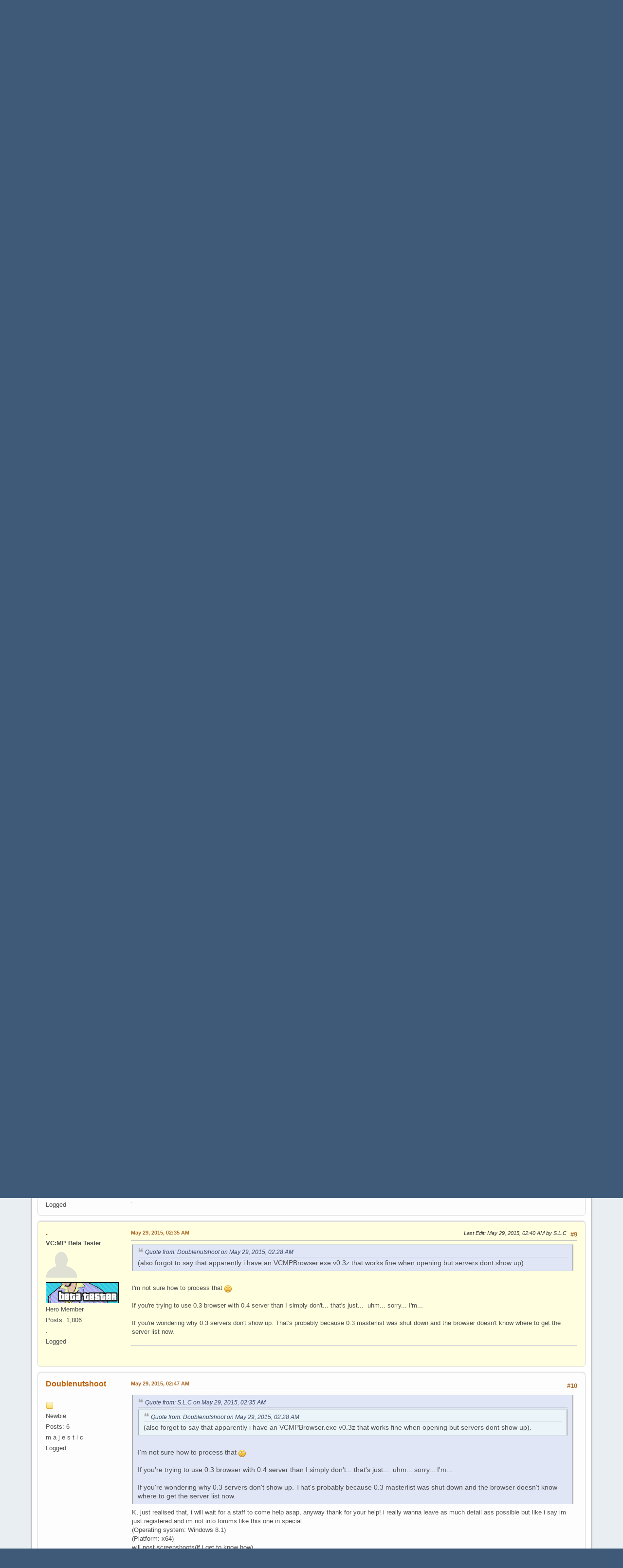

--- FILE ---
content_type: text/html; charset=UTF-8
request_url: https://forum.vc-mp.org/index.php?PHPSESSID=um8c4894svvcokf3n7fqou1p71;topic=756.msg4819
body_size: 7491
content:
<!DOCTYPE html>
<html lang="en-US">
<head>
	<meta charset="UTF-8">
	<link rel="stylesheet" href="https://forum.vc-mp.org/Themes/default/css/minified_b2ef4eee73d9a6d64038782ff10a0c75.css?smf213_1678331739">
	<style>.main_icons.sfs::before { background: url(https://forum.vc-mp.org/Themes/default/images/admin/sfs.webp) no-repeat; background-size: contain;}
	
	img.avatar { max-width: 65px !important; max-height: 65px !important; }
	
	</style>
	<script type="76449bb67affca9a0dddd7f1-text/javascript">
		var smf_theme_url = "https://forum.vc-mp.org/Themes/default";
		var smf_default_theme_url = "https://forum.vc-mp.org/Themes/default";
		var smf_images_url = "https://forum.vc-mp.org/Themes/default/images";
		var smf_smileys_url = "https://forum.vc-mp.org/Smileys";
		var smf_smiley_sets = "fugue,alienine";
		var smf_smiley_sets_default = "fugue";
		var smf_avatars_url = "https://forum.vc-mp.org/avatars";
		var smf_scripturl = "https://forum.vc-mp.org/index.php?PHPSESSID=um8c4894svvcokf3n7fqou1p71&amp;";
		var smf_iso_case_folding = false;
		var smf_charset = "UTF-8";
		var smf_session_id = "cc03daf34f7658245a2583d03c59e4a7";
		var smf_session_var = "a535673e0d";
		var smf_member_id = 0;
		var ajax_notification_text = 'Loading...';
		var help_popup_heading_text = 'A little lost? Let me explain:';
		var banned_text = 'Sorry Guest, you are banned from using this forum!';
		var smf_txt_expand = 'Expand';
		var smf_txt_shrink = 'Shrink';
		var smf_quote_expand = false;
		var allow_xhjr_credentials = false;
	</script>
	<script src="https://ajax.googleapis.com/ajax/libs/jquery/3.6.0/jquery.min.js" type="76449bb67affca9a0dddd7f1-text/javascript"></script>
	<script src="https://forum.vc-mp.org/Themes/default/scripts/jquery.sceditor.bbcode.min.js?smf213_1678331739" type="76449bb67affca9a0dddd7f1-text/javascript"></script>
	<script src="https://forum.vc-mp.org/Themes/default/scripts/minified_d4c19059a0fdc7265ed18e0d485b3083.js?smf213_1678331739" type="76449bb67affca9a0dddd7f1-text/javascript"></script>
	<script src="https://forum.vc-mp.org/Themes/default/scripts/minified_09ed04c6c3cacdf6370b085d7be2cc45.js?smf213_1678331739" defer type="76449bb67affca9a0dddd7f1-text/javascript"></script>
	<script type="76449bb67affca9a0dddd7f1-text/javascript">
		var smf_smileys_url = 'https://forum.vc-mp.org/Smileys/fugue';
		var bbc_quote_from = 'Quote from';
		var bbc_quote = 'Quote';
		var bbc_search_on = 'on';
	var smf_you_sure ='Are you sure you want to do this?';
	</script>
	<title>¡Help! Installation gives errors!</title>
	<meta name="viewport" content="width=device-width, initial-scale=1">
	<meta property="og:site_name" content="Vice City: Multiplayer">
	<meta property="og:title" content="¡Help! Installation gives errors!">
	<meta property="og:url" content="https://forum.vc-mp.org/index.php?PHPSESSID=um8c4894svvcokf3n7fqou1p71&amp;topic=756.0">
	<meta property="og:description" content="¡Help! Installation gives errors!">
	<meta name="description" content="¡Help! Installation gives errors!">
	<meta name="theme-color" content="#557EA0">
	<meta name="robots" content="noindex">
	<link rel="canonical" href="https://forum.vc-mp.org/index.php?topic=756.0">
	<link rel="help" href="https://forum.vc-mp.org/index.php?PHPSESSID=um8c4894svvcokf3n7fqou1p71&amp;action=help">
	<link rel="contents" href="https://forum.vc-mp.org/index.php?PHPSESSID=um8c4894svvcokf3n7fqou1p71&amp;">
	<link rel="search" href="https://forum.vc-mp.org/index.php?PHPSESSID=um8c4894svvcokf3n7fqou1p71&amp;action=search">
	<link rel="index" href="https://forum.vc-mp.org/index.php?PHPSESSID=um8c4894svvcokf3n7fqou1p71&amp;board=22.0">
</head>
<body id="chrome" class="action_messageindex board_22">
<div id="footerfix">
	<div id="top_section">
		<div class="inner_wrap">
			<ul class="floatleft" id="top_info">
				<li class="welcome">
					Welcome to <strong>Vice City: Multiplayer</strong>.
				</li>
				<li class="button_login">
					<a href="https://forum.vc-mp.org/index.php?PHPSESSID=um8c4894svvcokf3n7fqou1p71&amp;action=login" class="open" onclick="if (!window.__cfRLUnblockHandlers) return false; return reqOverlayDiv(this.href, 'Log in', 'login');" data-cf-modified-76449bb67affca9a0dddd7f1-="">
						<span class="main_icons login"></span>
						<span class="textmenu">Log in</span>
					</a>
				</li>
				<li class="button_signup">
					<a href="https://forum.vc-mp.org/index.php?PHPSESSID=um8c4894svvcokf3n7fqou1p71&amp;action=signup" class="open">
						<span class="main_icons regcenter"></span>
						<span class="textmenu">Sign up</span>
					</a>
				</li>
			</ul>
			<form id="search_form" class="floatright" action="https://forum.vc-mp.org/index.php?PHPSESSID=um8c4894svvcokf3n7fqou1p71&amp;action=search2" method="post" accept-charset="UTF-8">
				<input type="search" name="search" value="">&nbsp;
				<select name="search_selection">
					<option value="all">Entire forum </option>
					<option value="topic" selected>This topic</option>
					<option value="board">This board</option>
				</select>
				<input type="hidden" name="sd_topic" value="756">
				<input type="submit" name="search2" value="Search" class="button">
				<input type="hidden" name="advanced" value="0">
			</form>
		</div><!-- .inner_wrap -->
	</div><!-- #top_section -->
	<div id="header">
		<h1 class="forumtitle">
			<a id="top" href="https://forum.vc-mp.org/index.php?PHPSESSID=um8c4894svvcokf3n7fqou1p71&amp;"><img src="//static.vc-mp.org/forum/vcmp_forum_logo.png" alt="Vice City: Multiplayer"></a>
		</h1>
		<img id="smflogo" src="https://forum.vc-mp.org/Themes/default/images/smflogo.svg" alt="Simple Machines Forum" title="Simple Machines Forum">
	</div>
	<div id="wrapper">
		<div id="upper_section">
			<div id="inner_section">
				<div id="inner_wrap" class="hide_720">
					<div class="user">
						<time datetime="2026-01-17T18:59:55Z">Jan 17, 2026, 06:59 PM</time>
					</div>
				</div>
				<a class="mobile_user_menu">
					<span class="menu_icon"></span>
					<span class="text_menu">Main Menu</span>
				</a>
				<div id="main_menu">
					<div id="mobile_user_menu" class="popup_container">
						<div class="popup_window description">
							<div class="popup_heading">Main Menu
								<a href="javascript:void(0);" class="main_icons hide_popup"></a>
							</div>
							
					<ul class="dropmenu menu_nav">
						<li class="button_home">
							<a class="active" href="https://forum.vc-mp.org/index.php?PHPSESSID=um8c4894svvcokf3n7fqou1p71&amp;">
								<span class="main_icons home"></span><span class="textmenu">Home</span>
							</a>
						</li>
						<li class="button_search">
							<a href="https://forum.vc-mp.org/index.php?PHPSESSID=um8c4894svvcokf3n7fqou1p71&amp;action=search">
								<span class="main_icons search"></span><span class="textmenu">Search</span>
							</a>
						</li>
					</ul><!-- .menu_nav -->
						</div>
					</div>
				</div>
				<div class="navigate_section">
					<ul>
						<li>
							<a href="https://forum.vc-mp.org/index.php?PHPSESSID=um8c4894svvcokf3n7fqou1p71&amp;"><span>Vice City: Multiplayer</span></a>
						</li>
						<li>
							<span class="dividers"> &#9658; </span>
							<a href="https://forum.vc-mp.org/index.php?PHPSESSID=um8c4894svvcokf3n7fqou1p71&amp;#c3"><span>VC:MP Discussion</span></a>
						</li>
						<li>
							<span class="dividers"> &#9658; </span>
							<a href="https://forum.vc-mp.org/index.php?PHPSESSID=um8c4894svvcokf3n7fqou1p71&amp;board=6.0"><span>Support</span></a>
						</li>
						<li>
							<span class="dividers"> &#9658; </span>
							<a href="https://forum.vc-mp.org/index.php?PHPSESSID=um8c4894svvcokf3n7fqou1p71&amp;board=20.0"><span>Bugs and Crashes</span></a>
						</li>
						<li>
							<span class="dividers"> &#9658; </span>
							<a href="https://forum.vc-mp.org/index.php?PHPSESSID=um8c4894svvcokf3n7fqou1p71&amp;board=22.0"><span>Acknowledged Bug Reports</span></a>
						</li>
						<li class="last">
							<span class="dividers"> &#9658; </span>
							<a href="https://forum.vc-mp.org/index.php?PHPSESSID=um8c4894svvcokf3n7fqou1p71&amp;topic=756.0"><span>¡Help! Installation gives errors!</span></a>
						</li>
					</ul>
				</div><!-- .navigate_section -->
			</div><!-- #inner_section -->
		</div><!-- #upper_section -->
		<div id="content_section">
			<div id="main_content_section">
		<div id="display_head" class="information">
			<h2 class="display_title">
				<span id="top_subject">¡Help! Installation gives errors!</span>
			</h2>
			<p>Started by Doublenutshoot, May 29, 2015, 02:00 AM</p>
			<span class="nextlinks floatright"><a href="https://forum.vc-mp.org/index.php?PHPSESSID=um8c4894svvcokf3n7fqou1p71&amp;topic=756.0;prev_next=prev#new">Previous topic</a> - <a href="https://forum.vc-mp.org/index.php?PHPSESSID=um8c4894svvcokf3n7fqou1p71&amp;topic=756.0;prev_next=next#new">Next topic</a></span>
		</div><!-- #display_head -->
		
		<div class="pagesection top">
			
		<div class="buttonlist floatright">
			
				<a class="button button_strip_print" href="https://forum.vc-mp.org/index.php?PHPSESSID=um8c4894svvcokf3n7fqou1p71&amp;action=printpage;topic=756.0"  rel="nofollow">Print</a>
		</div>
			 
			<div class="pagelinks floatleft">
				<a href="#bot" class="button">Go Down</a>
				<span class="pages">Pages</span><span class="current_page">1</span> 
			</div>
		<div class="mobile_buttons floatright">
			<a class="button mobile_act">User actions</a>
			
		</div>
		</div>
		<div id="forumposts">
			<form action="https://forum.vc-mp.org/index.php?PHPSESSID=um8c4894svvcokf3n7fqou1p71&amp;action=quickmod2;topic=756.0" method="post" accept-charset="UTF-8" name="quickModForm" id="quickModForm" onsubmit="if (!window.__cfRLUnblockHandlers) return false; return oQuickModify.bInEditMode ? oQuickModify.modifySave('cc03daf34f7658245a2583d03c59e4a7', 'a535673e0d') : false" data-cf-modified-76449bb67affca9a0dddd7f1-="">
				<div class="windowbg" id="msg4810">
					
					<div class="post_wrapper">
						<div class="poster">
							<h4>
								<a href="https://forum.vc-mp.org/index.php?PHPSESSID=um8c4894svvcokf3n7fqou1p71&amp;action=profile;u=326" title="View the profile of Doublenutshoot">Doublenutshoot</a>
							</h4>
							<ul class="user_info">
								<li class="avatar">
									<a href="https://forum.vc-mp.org/index.php?PHPSESSID=um8c4894svvcokf3n7fqou1p71&amp;action=profile;u=326"><img class="avatar" src="https://forum.vc-mp.org/avatars/xkcd/basilisk.jpg" alt=""></a>
								</li>
								<li class="icons"><img src="https://forum.vc-mp.org/Themes/default/images/membericons/icon.png" alt="*"></li>
								<li class="postgroup">Newbie</li>
								<li class="postcount">Posts: 6</li>
								<li class="blurb">m a j e s t i c</li>
								<li class="profile">
									<ol class="profile_icons">
									</ol>
								</li><!-- .profile -->
								<li class="poster_ip">Logged</li>
							</ul>
						</div><!-- .poster -->
						<div class="postarea">
							<div class="keyinfo">
								<div id="subject_4810" class="subject_title subject_hidden">
									<a href="https://forum.vc-mp.org/index.php?PHPSESSID=um8c4894svvcokf3n7fqou1p71&amp;msg=4810" rel="nofollow">¡Help! Installation gives errors!</a>
								</div>
								
								<div class="postinfo">
									<span class="messageicon"  style="position: absolute; z-index: -1;">
										<img src="https://forum.vc-mp.org/Themes/default/images/post/xx.png" alt="">
									</span>
									<a href="https://forum.vc-mp.org/index.php?PHPSESSID=um8c4894svvcokf3n7fqou1p71&amp;msg=4810" rel="nofollow" title="¡Help! Installation gives errors!" class="smalltext">May 29, 2015, 02:00 AM</a>
									<span class="spacer"></span>
									<span class="smalltext modified floatright mvisible" id="modified_4810"><span class="lastedit">Last Edit</span>: May 29, 2015, 02:39 AM by Doublenutshoot
									</span>
								</div>
								<div id="msg_4810_quick_mod"></div>
							</div><!-- .keyinfo -->
							<div class="post">
								<div class="inner" data-msgid="4810" id="msg_4810">
									Hello guys! I just registered so im basically n00b, i need your help really bad people, so while going trough the installation BOOM there&#039;s go the dynamite! so apparently its look that the files keep gettin error, alguien que sepa spanish aqui me ayudaria demasiado jeje. <img src="https://forum.vc-mp.org/Smileys/fugue/laugh.png" alt="&#58;&#41;&#41;" title="Laugh" class="smiley"><br><br><br>Error opening file for writing:<br>\vcredist_x86.exe<br><br>the program can not start Because it lacks of needed MSVCR120.dll try reinstalling the program to fix the problem<br>
								</div>
							</div><!-- .post -->
							<div class="under_message">
								<ul class="floatleft">
								</ul>
							</div><!-- .under_message -->
						</div><!-- .postarea -->
						<div class="moderatorbar">
						</div><!-- .moderatorbar -->
					</div><!-- .post_wrapper -->
				</div><!-- $message[css_class] -->
				<hr class="post_separator">
				<div class="windowbg" id="msg4811">
					
					
					<div class="post_wrapper">
						<div class="poster">
							<h4>
								<a href="https://forum.vc-mp.org/index.php?PHPSESSID=um8c4894svvcokf3n7fqou1p71&amp;action=profile;u=24" title="View the profile of .">.</a>
							</h4>
							<ul class="user_info">
								<li class="membergroup">VC:MP Beta Tester</li>
								<li class="avatar">
									<a href="https://forum.vc-mp.org/index.php?PHPSESSID=um8c4894svvcokf3n7fqou1p71&amp;action=profile;u=24"><img class="avatar" src="https://forum.vc-mp.org/avatars/default.png" alt=""></a>
								</li>
								<li class="icons"><img src="https://forum.vc-mp.org/Themes/default/images/membericons/tester.jpg" alt="*"></li>
								<li class="postgroup">Hero Member</li>
								<li class="postcount">Posts: 1,806</li>
								<li class="blurb">.</li>
								<li class="profile">
									<ol class="profile_icons">
									</ol>
								</li><!-- .profile -->
								<li class="poster_ip">Logged</li>
							</ul>
						</div><!-- .poster -->
						<div class="postarea">
							<div class="keyinfo">
								<div id="subject_4811" class="subject_title subject_hidden">
									<a href="https://forum.vc-mp.org/index.php?PHPSESSID=um8c4894svvcokf3n7fqou1p71&amp;msg=4811" rel="nofollow">Re: ¡Help! Installation gives errors!</a>
								</div>
								<span class="page_number floatright">#1</span>
								<div class="postinfo">
									<span class="messageicon"  style="position: absolute; z-index: -1;">
										<img src="https://forum.vc-mp.org/Themes/default/images/post/xx.png" alt="">
									</span>
									<a href="https://forum.vc-mp.org/index.php?PHPSESSID=um8c4894svvcokf3n7fqou1p71&amp;msg=4811" rel="nofollow" title="Reply #1 - Re: ¡Help! Installation gives errors!" class="smalltext">May 29, 2015, 02:04 AM</a>
									<span class="spacer"></span>
									<span class="smalltext modified floatright" id="modified_4811">
									</span>
								</div>
								<div id="msg_4811_quick_mod"></div>
							</div><!-- .keyinfo -->
							<div class="post">
								<div class="inner" data-msgid="4811" id="msg_4811">
									Hmm, why not install the <a href="https://support.microsoft.com/en-us/kb/2977003" class="bbc_link" target="_blank" rel="noopener">Visual C++ Redistributable Packages</a> manually. Which in your case, the <a href="https://www.microsoft.com/en-us/download/details.aspx?id=40784" class="bbc_link" target="_blank" rel="noopener">2013</a> should be the one you need.
								</div>
							</div><!-- .post -->
							<div class="under_message">
								<ul class="floatleft">
								</ul>
							</div><!-- .under_message -->
						</div><!-- .postarea -->
						<div class="moderatorbar">
							<div class="signature" id="msg_4811_signature">
								.
							</div>
						</div><!-- .moderatorbar -->
					</div><!-- .post_wrapper -->
				</div><!-- $message[css_class] -->
				<hr class="post_separator">
				<div class="windowbg" id="msg4812">
					
					
					<div class="post_wrapper">
						<div class="poster">
							<h4>
								<a href="https://forum.vc-mp.org/index.php?PHPSESSID=um8c4894svvcokf3n7fqou1p71&amp;action=profile;u=326" title="View the profile of Doublenutshoot">Doublenutshoot</a>
							</h4>
							<ul class="user_info">
								<li class="avatar">
									<a href="https://forum.vc-mp.org/index.php?PHPSESSID=um8c4894svvcokf3n7fqou1p71&amp;action=profile;u=326"><img class="avatar" src="https://forum.vc-mp.org/avatars/xkcd/basilisk.jpg" alt=""></a>
								</li>
								<li class="icons"><img src="https://forum.vc-mp.org/Themes/default/images/membericons/icon.png" alt="*"></li>
								<li class="postgroup">Newbie</li>
								<li class="postcount">Posts: 6</li>
								<li class="blurb">m a j e s t i c</li>
								<li class="profile">
									<ol class="profile_icons">
									</ol>
								</li><!-- .profile -->
								<li class="poster_ip">Logged</li>
							</ul>
						</div><!-- .poster -->
						<div class="postarea">
							<div class="keyinfo">
								<div id="subject_4812" class="subject_title subject_hidden">
									<a href="https://forum.vc-mp.org/index.php?PHPSESSID=um8c4894svvcokf3n7fqou1p71&amp;msg=4812" rel="nofollow">Re: ¡Help! Installation gives errors!</a>
								</div>
								<span class="page_number floatright">#2</span>
								<div class="postinfo">
									<span class="messageicon"  style="position: absolute; z-index: -1;">
										<img src="https://forum.vc-mp.org/Themes/default/images/post/xx.png" alt="">
									</span>
									<a href="https://forum.vc-mp.org/index.php?PHPSESSID=um8c4894svvcokf3n7fqou1p71&amp;msg=4812" rel="nofollow" title="Reply #2 - Re: ¡Help! Installation gives errors!" class="smalltext">May 29, 2015, 02:09 AM</a>
									<span class="spacer"></span>
									<span class="smalltext modified floatright mvisible" id="modified_4812"><span class="lastedit">Last Edit</span>: May 29, 2015, 02:12 AM by Doublenutshoot
									</span>
								</div>
								<div id="msg_4812_quick_mod"></div>
							</div><!-- .keyinfo -->
							<div class="post">
								<div class="inner" data-msgid="4812" id="msg_4812">
									Okey sir, will give it a try!<br>also thx for replying fast, :,)<br>wanna play really bad the mp
								</div>
							</div><!-- .post -->
							<div class="under_message">
								<ul class="floatleft">
								</ul>
							</div><!-- .under_message -->
						</div><!-- .postarea -->
						<div class="moderatorbar">
						</div><!-- .moderatorbar -->
					</div><!-- .post_wrapper -->
				</div><!-- $message[css_class] -->
				<hr class="post_separator">
				<div class="windowbg" id="msg4813">
					
					
					<div class="post_wrapper">
						<div class="poster">
							<h4>
								<a href="https://forum.vc-mp.org/index.php?PHPSESSID=um8c4894svvcokf3n7fqou1p71&amp;action=profile;u=326" title="View the profile of Doublenutshoot">Doublenutshoot</a>
							</h4>
							<ul class="user_info">
								<li class="avatar">
									<a href="https://forum.vc-mp.org/index.php?PHPSESSID=um8c4894svvcokf3n7fqou1p71&amp;action=profile;u=326"><img class="avatar" src="https://forum.vc-mp.org/avatars/xkcd/basilisk.jpg" alt=""></a>
								</li>
								<li class="icons"><img src="https://forum.vc-mp.org/Themes/default/images/membericons/icon.png" alt="*"></li>
								<li class="postgroup">Newbie</li>
								<li class="postcount">Posts: 6</li>
								<li class="blurb">m a j e s t i c</li>
								<li class="profile">
									<ol class="profile_icons">
									</ol>
								</li><!-- .profile -->
								<li class="poster_ip">Logged</li>
							</ul>
						</div><!-- .poster -->
						<div class="postarea">
							<div class="keyinfo">
								<div id="subject_4813" class="subject_title subject_hidden">
									<a href="https://forum.vc-mp.org/index.php?PHPSESSID=um8c4894svvcokf3n7fqou1p71&amp;msg=4813" rel="nofollow">Re: ¡Help! Installation gives errors!</a>
								</div>
								<span class="page_number floatright">#3</span>
								<div class="postinfo">
									<span class="messageicon"  style="position: absolute; z-index: -1;">
										<img src="https://forum.vc-mp.org/Themes/default/images/post/xx.png" alt="">
									</span>
									<a href="https://forum.vc-mp.org/index.php?PHPSESSID=um8c4894svvcokf3n7fqou1p71&amp;msg=4813" rel="nofollow" title="Reply #3 - Re: ¡Help! Installation gives errors!" class="smalltext">May 29, 2015, 02:14 AM</a>
									<span class="spacer"></span>
									<span class="smalltext modified floatright" id="modified_4813">
									</span>
								</div>
								<div id="msg_4813_quick_mod"></div>
							</div><!-- .keyinfo -->
							<div class="post">
								<div class="inner" data-msgid="4813" id="msg_4813">
									I keep getting the error&#039;s! <img src="https://forum.vc-mp.org/Smileys/fugue/sad.png" alt="&#58;&#40;" title="Sad" class="smiley"><br>\vcredist_x86<br>error opening the file <img src="https://forum.vc-mp.org/Smileys/fugue/sad.png" alt="&#58;&#40;" title="Sad" class="smiley">
								</div>
							</div><!-- .post -->
							<div class="under_message">
								<ul class="floatleft">
								</ul>
							</div><!-- .under_message -->
						</div><!-- .postarea -->
						<div class="moderatorbar">
						</div><!-- .moderatorbar -->
					</div><!-- .post_wrapper -->
				</div><!-- $message[css_class] -->
				<hr class="post_separator">
				<div class="windowbg" id="msg4814">
					
					
					<div class="post_wrapper">
						<div class="poster">
							<h4>
								<a href="https://forum.vc-mp.org/index.php?PHPSESSID=um8c4894svvcokf3n7fqou1p71&amp;action=profile;u=24" title="View the profile of .">.</a>
							</h4>
							<ul class="user_info">
								<li class="membergroup">VC:MP Beta Tester</li>
								<li class="avatar">
									<a href="https://forum.vc-mp.org/index.php?PHPSESSID=um8c4894svvcokf3n7fqou1p71&amp;action=profile;u=24"><img class="avatar" src="https://forum.vc-mp.org/avatars/default.png" alt=""></a>
								</li>
								<li class="icons"><img src="https://forum.vc-mp.org/Themes/default/images/membericons/tester.jpg" alt="*"></li>
								<li class="postgroup">Hero Member</li>
								<li class="postcount">Posts: 1,806</li>
								<li class="blurb">.</li>
								<li class="profile">
									<ol class="profile_icons">
									</ol>
								</li><!-- .profile -->
								<li class="poster_ip">Logged</li>
							</ul>
						</div><!-- .poster -->
						<div class="postarea">
							<div class="keyinfo">
								<div id="subject_4814" class="subject_title subject_hidden">
									<a href="https://forum.vc-mp.org/index.php?PHPSESSID=um8c4894svvcokf3n7fqou1p71&amp;msg=4814" rel="nofollow">Re: ¡Help! Installation gives errors!</a>
								</div>
								<span class="page_number floatright">#4</span>
								<div class="postinfo">
									<span class="messageicon"  style="position: absolute; z-index: -1;">
										<img src="https://forum.vc-mp.org/Themes/default/images/post/xx.png" alt="">
									</span>
									<a href="https://forum.vc-mp.org/index.php?PHPSESSID=um8c4894svvcokf3n7fqou1p71&amp;msg=4814" rel="nofollow" title="Reply #4 - Re: ¡Help! Installation gives errors!" class="smalltext">May 29, 2015, 02:17 AM</a>
									<span class="spacer"></span>
									<span class="smalltext modified floatright" id="modified_4814">
									</span>
								</div>
								<div id="msg_4814_quick_mod"></div>
							</div><!-- .keyinfo -->
							<div class="post">
								<div class="inner" data-msgid="4814" id="msg_4814">
									<blockquote class="bbc_standard_quote"><cite><a href="https://forum.vc-mp.org/index.php?PHPSESSID=um8c4894svvcokf3n7fqou1p71&amp;msg=4810">Quote from: Doublenutshoot on May 29, 2015, 02:00 AM</a></cite>Error opening file for writing:<br>\vcredist_x86.exe<br></blockquote><br>It seems I&#039;ve missed that detail. From what I could deduce (<i>at 5:00 AM</i>) the installer tries to install the redistributable packages automatically. And somehow it can&#039;t acquire that package. Either some missing privileges on your user or simply a misunderstanding in the setup. One thing I could recommend would be to run the installation as an administrator and see how that goes (<i>I.e: right click -&gt; run as admin</i>). Also, remember to also run the browser as admin if the setup goes well.
								</div>
							</div><!-- .post -->
							<div class="under_message">
								<ul class="floatleft">
								</ul>
							</div><!-- .under_message -->
						</div><!-- .postarea -->
						<div class="moderatorbar">
							<div class="signature" id="msg_4814_signature">
								.
							</div>
						</div><!-- .moderatorbar -->
					</div><!-- .post_wrapper -->
				</div><!-- $message[css_class] -->
				<hr class="post_separator">
				<div class="windowbg" id="msg4815">
					
					
					<div class="post_wrapper">
						<div class="poster">
							<h4>
								<a href="https://forum.vc-mp.org/index.php?PHPSESSID=um8c4894svvcokf3n7fqou1p71&amp;action=profile;u=326" title="View the profile of Doublenutshoot">Doublenutshoot</a>
							</h4>
							<ul class="user_info">
								<li class="avatar">
									<a href="https://forum.vc-mp.org/index.php?PHPSESSID=um8c4894svvcokf3n7fqou1p71&amp;action=profile;u=326"><img class="avatar" src="https://forum.vc-mp.org/avatars/xkcd/basilisk.jpg" alt=""></a>
								</li>
								<li class="icons"><img src="https://forum.vc-mp.org/Themes/default/images/membericons/icon.png" alt="*"></li>
								<li class="postgroup">Newbie</li>
								<li class="postcount">Posts: 6</li>
								<li class="blurb">m a j e s t i c</li>
								<li class="profile">
									<ol class="profile_icons">
									</ol>
								</li><!-- .profile -->
								<li class="poster_ip">Logged</li>
							</ul>
						</div><!-- .poster -->
						<div class="postarea">
							<div class="keyinfo">
								<div id="subject_4815" class="subject_title subject_hidden">
									<a href="https://forum.vc-mp.org/index.php?PHPSESSID=um8c4894svvcokf3n7fqou1p71&amp;msg=4815" rel="nofollow">Re: ¡Help! Installation gives errors!</a>
								</div>
								<span class="page_number floatright">#5</span>
								<div class="postinfo">
									<span class="messageicon"  style="position: absolute; z-index: -1;">
										<img src="https://forum.vc-mp.org/Themes/default/images/post/xx.png" alt="">
									</span>
									<a href="https://forum.vc-mp.org/index.php?PHPSESSID=um8c4894svvcokf3n7fqou1p71&amp;msg=4815" rel="nofollow" title="Reply #5 - Re: ¡Help! Installation gives errors!" class="smalltext">May 29, 2015, 02:20 AM</a>
									<span class="spacer"></span>
									<span class="smalltext modified floatright" id="modified_4815">
									</span>
								</div>
								<div id="msg_4815_quick_mod"></div>
							</div><!-- .keyinfo -->
							<div class="post">
								<div class="inner" data-msgid="4815" id="msg_4815">
									Now i get the &quot;lack of MSVCR120.dll&quot; in the system error :/<br>sorry for bothering you haha well i guess
								</div>
							</div><!-- .post -->
							<div class="under_message">
								<ul class="floatleft">
								</ul>
							</div><!-- .under_message -->
						</div><!-- .postarea -->
						<div class="moderatorbar">
						</div><!-- .moderatorbar -->
					</div><!-- .post_wrapper -->
				</div><!-- $message[css_class] -->
				<hr class="post_separator">
				<div class="windowbg" id="msg4816">
					
					
					<div class="post_wrapper">
						<div class="poster">
							<h4>
								<a href="https://forum.vc-mp.org/index.php?PHPSESSID=um8c4894svvcokf3n7fqou1p71&amp;action=profile;u=24" title="View the profile of .">.</a>
							</h4>
							<ul class="user_info">
								<li class="membergroup">VC:MP Beta Tester</li>
								<li class="avatar">
									<a href="https://forum.vc-mp.org/index.php?PHPSESSID=um8c4894svvcokf3n7fqou1p71&amp;action=profile;u=24"><img class="avatar" src="https://forum.vc-mp.org/avatars/default.png" alt=""></a>
								</li>
								<li class="icons"><img src="https://forum.vc-mp.org/Themes/default/images/membericons/tester.jpg" alt="*"></li>
								<li class="postgroup">Hero Member</li>
								<li class="postcount">Posts: 1,806</li>
								<li class="blurb">.</li>
								<li class="profile">
									<ol class="profile_icons">
									</ol>
								</li><!-- .profile -->
								<li class="poster_ip">Logged</li>
							</ul>
						</div><!-- .poster -->
						<div class="postarea">
							<div class="keyinfo">
								<div id="subject_4816" class="subject_title subject_hidden">
									<a href="https://forum.vc-mp.org/index.php?PHPSESSID=um8c4894svvcokf3n7fqou1p71&amp;msg=4816" rel="nofollow">Re: ¡Help! Installation gives errors!</a>
								</div>
								<span class="page_number floatright">#6</span>
								<div class="postinfo">
									<span class="messageicon"  style="position: absolute; z-index: -1;">
										<img src="https://forum.vc-mp.org/Themes/default/images/post/xx.png" alt="">
									</span>
									<a href="https://forum.vc-mp.org/index.php?PHPSESSID=um8c4894svvcokf3n7fqou1p71&amp;msg=4816" rel="nofollow" title="Reply #6 - Re: ¡Help! Installation gives errors!" class="smalltext">May 29, 2015, 02:23 AM</a>
									<span class="spacer"></span>
									<span class="smalltext modified floatright" id="modified_4816">
									</span>
								</div>
								<div id="msg_4816_quick_mod"></div>
							</div><!-- .keyinfo -->
							<div class="post">
								<div class="inner" data-msgid="4816" id="msg_4816">
									<blockquote class="bbc_standard_quote"><cite><a href="https://forum.vc-mp.org/index.php?PHPSESSID=um8c4894svvcokf3n7fqou1p71&amp;msg=4815">Quote from: Doublenutshoot on May 29, 2015, 02:20 AM</a></cite>Now i get the &quot;lack of MSVCR120.dll&quot; in the system error :/<br>sorry for bothering you haha well i guess<br></blockquote><br>You haven&#039;t installed the <a href="https://www.microsoft.com/en-us/download/confirmation.aspx?id=40784" class="bbc_link" target="_blank" rel="noopener">redistribuatble package</a>. Make sure you install that.<br><br>One more thing that would help is to post a screenshot and specify what actually gives that error. The installer or the browser. I can&#039;t conclude at which stage you&#039;re on.
								</div>
							</div><!-- .post -->
							<div class="under_message">
								<ul class="floatleft">
								</ul>
							</div><!-- .under_message -->
						</div><!-- .postarea -->
						<div class="moderatorbar">
							<div class="signature" id="msg_4816_signature">
								.
							</div>
						</div><!-- .moderatorbar -->
					</div><!-- .post_wrapper -->
				</div><!-- $message[css_class] -->
				<hr class="post_separator">
				<div class="windowbg" id="msg4817">
					
					
					<div class="post_wrapper">
						<div class="poster">
							<h4>
								<a href="https://forum.vc-mp.org/index.php?PHPSESSID=um8c4894svvcokf3n7fqou1p71&amp;action=profile;u=326" title="View the profile of Doublenutshoot">Doublenutshoot</a>
							</h4>
							<ul class="user_info">
								<li class="avatar">
									<a href="https://forum.vc-mp.org/index.php?PHPSESSID=um8c4894svvcokf3n7fqou1p71&amp;action=profile;u=326"><img class="avatar" src="https://forum.vc-mp.org/avatars/xkcd/basilisk.jpg" alt=""></a>
								</li>
								<li class="icons"><img src="https://forum.vc-mp.org/Themes/default/images/membericons/icon.png" alt="*"></li>
								<li class="postgroup">Newbie</li>
								<li class="postcount">Posts: 6</li>
								<li class="blurb">m a j e s t i c</li>
								<li class="profile">
									<ol class="profile_icons">
									</ol>
								</li><!-- .profile -->
								<li class="poster_ip">Logged</li>
							</ul>
						</div><!-- .poster -->
						<div class="postarea">
							<div class="keyinfo">
								<div id="subject_4817" class="subject_title subject_hidden">
									<a href="https://forum.vc-mp.org/index.php?PHPSESSID=um8c4894svvcokf3n7fqou1p71&amp;msg=4817" rel="nofollow">Re: ¡Help! Installation gives errors!</a>
								</div>
								<span class="page_number floatright">#7</span>
								<div class="postinfo">
									<span class="messageicon"  style="position: absolute; z-index: -1;">
										<img src="https://forum.vc-mp.org/Themes/default/images/post/xx.png" alt="">
									</span>
									<a href="https://forum.vc-mp.org/index.php?PHPSESSID=um8c4894svvcokf3n7fqou1p71&amp;msg=4817" rel="nofollow" title="Reply #7 - Re: ¡Help! Installation gives errors!" class="smalltext">May 29, 2015, 02:28 AM</a>
									<span class="spacer"></span>
									<span class="smalltext modified floatright mvisible" id="modified_4817"><span class="lastedit">Last Edit</span>: May 29, 2015, 02:32 AM by Doublenutshoot
									</span>
								</div>
								<div id="msg_4817_quick_mod"></div>
							</div><!-- .keyinfo -->
							<div class="post">
								<div class="inner" data-msgid="4817" id="msg_4817">
									Just installed&nbsp; redistribuatble package and nothing, keep getting error.. MSVCR120.dll when opening VCMPBrowser.exe<br>(getting error when trying to upload images).<br>(also forgot to say that apparently i have an VCMPBrowser.exe v0.3z that works fine when opening but servers dont show up).
								</div>
							</div><!-- .post -->
							<div class="under_message">
								<ul class="floatleft">
								</ul>
							</div><!-- .under_message -->
						</div><!-- .postarea -->
						<div class="moderatorbar">
						</div><!-- .moderatorbar -->
					</div><!-- .post_wrapper -->
				</div><!-- $message[css_class] -->
				<hr class="post_separator">
				<div class="windowbg" id="msg4818">
					
					
					<div class="post_wrapper">
						<div class="poster">
							<h4>
								<a href="https://forum.vc-mp.org/index.php?PHPSESSID=um8c4894svvcokf3n7fqou1p71&amp;action=profile;u=24" title="View the profile of .">.</a>
							</h4>
							<ul class="user_info">
								<li class="membergroup">VC:MP Beta Tester</li>
								<li class="avatar">
									<a href="https://forum.vc-mp.org/index.php?PHPSESSID=um8c4894svvcokf3n7fqou1p71&amp;action=profile;u=24"><img class="avatar" src="https://forum.vc-mp.org/avatars/default.png" alt=""></a>
								</li>
								<li class="icons"><img src="https://forum.vc-mp.org/Themes/default/images/membericons/tester.jpg" alt="*"></li>
								<li class="postgroup">Hero Member</li>
								<li class="postcount">Posts: 1,806</li>
								<li class="blurb">.</li>
								<li class="profile">
									<ol class="profile_icons">
									</ol>
								</li><!-- .profile -->
								<li class="poster_ip">Logged</li>
							</ul>
						</div><!-- .poster -->
						<div class="postarea">
							<div class="keyinfo">
								<div id="subject_4818" class="subject_title subject_hidden">
									<a href="https://forum.vc-mp.org/index.php?PHPSESSID=um8c4894svvcokf3n7fqou1p71&amp;msg=4818" rel="nofollow">Re: ¡Help! Installation gives errors!</a>
								</div>
								<span class="page_number floatright">#8</span>
								<div class="postinfo">
									<span class="messageicon"  style="position: absolute; z-index: -1;">
										<img src="https://forum.vc-mp.org/Themes/default/images/post/xx.png" alt="">
									</span>
									<a href="https://forum.vc-mp.org/index.php?PHPSESSID=um8c4894svvcokf3n7fqou1p71&amp;msg=4818" rel="nofollow" title="Reply #8 - Re: ¡Help! Installation gives errors!" class="smalltext">May 29, 2015, 02:34 AM</a>
									<span class="spacer"></span>
									<span class="smalltext modified floatright" id="modified_4818">
									</span>
								</div>
								<div id="msg_4818_quick_mod"></div>
							</div><!-- .keyinfo -->
							<div class="post">
								<div class="inner" data-msgid="4818" id="msg_4818">
									<blockquote class="bbc_standard_quote"><cite><a href="https://forum.vc-mp.org/index.php?PHPSESSID=um8c4894svvcokf3n7fqou1p71&amp;msg=4817">Quote from: Doublenutshoot on May 29, 2015, 02:28 AM</a></cite>Just installed&nbsp; redistribuatble package and nothing, keep getting error.. MSVCR120.dll when opening VCMPBrowser.exe<br></blockquote><br>Are you running <span style="font-family: courier;" class="bbc_font">VCMPBrowser.exe</span> as admin? Not that it would matter with that error. But just to be sure. This is some unexpected behavior for me and perhaps you should wait for a staff member to clear this out. Could be possible that recent updates &quot;broke&quot; something. Be sure to leave as much details as possible if you wish this to be fixed asap. Details such operating system&nbsp; (<i>win xp, vista, 7, 8, 8.1 etc.</i>), platform (<i>x32/x86 or x64</i>), screenshots (<i>if you don&#039;t know to describe the information</i>). &quot;Blah, blah&quot;, doesn&#039;t help anyone.
								</div>
							</div><!-- .post -->
							<div class="under_message">
								<ul class="floatleft">
								</ul>
							</div><!-- .under_message -->
						</div><!-- .postarea -->
						<div class="moderatorbar">
							<div class="signature" id="msg_4818_signature">
								.
							</div>
						</div><!-- .moderatorbar -->
					</div><!-- .post_wrapper -->
				</div><!-- $message[css_class] -->
				<hr class="post_separator">
				<div class="windowbg" id="msg4819">
					
					<a id="new"></a>
					<div class="post_wrapper">
						<div class="poster">
							<h4>
								<a href="https://forum.vc-mp.org/index.php?PHPSESSID=um8c4894svvcokf3n7fqou1p71&amp;action=profile;u=24" title="View the profile of .">.</a>
							</h4>
							<ul class="user_info">
								<li class="membergroup">VC:MP Beta Tester</li>
								<li class="avatar">
									<a href="https://forum.vc-mp.org/index.php?PHPSESSID=um8c4894svvcokf3n7fqou1p71&amp;action=profile;u=24"><img class="avatar" src="https://forum.vc-mp.org/avatars/default.png" alt=""></a>
								</li>
								<li class="icons"><img src="https://forum.vc-mp.org/Themes/default/images/membericons/tester.jpg" alt="*"></li>
								<li class="postgroup">Hero Member</li>
								<li class="postcount">Posts: 1,806</li>
								<li class="blurb">.</li>
								<li class="profile">
									<ol class="profile_icons">
									</ol>
								</li><!-- .profile -->
								<li class="poster_ip">Logged</li>
							</ul>
						</div><!-- .poster -->
						<div class="postarea">
							<div class="keyinfo">
								<div id="subject_4819" class="subject_title subject_hidden">
									<a href="https://forum.vc-mp.org/index.php?PHPSESSID=um8c4894svvcokf3n7fqou1p71&amp;msg=4819" rel="nofollow">Re: ¡Help! Installation gives errors!</a>
								</div>
								<span class="page_number floatright">#9</span>
								<div class="postinfo">
									<span class="messageicon"  style="position: absolute; z-index: -1;">
										<img src="https://forum.vc-mp.org/Themes/default/images/post/xx.png" alt="">
									</span>
									<a href="https://forum.vc-mp.org/index.php?PHPSESSID=um8c4894svvcokf3n7fqou1p71&amp;msg=4819" rel="nofollow" title="Reply #9 - Re: ¡Help! Installation gives errors!" class="smalltext">May 29, 2015, 02:35 AM</a>
									<span class="spacer"></span>
									<span class="smalltext modified floatright mvisible" id="modified_4819"><span class="lastedit">Last Edit</span>: May 29, 2015, 02:40 AM by S.L.C
									</span>
								</div>
								<div id="msg_4819_quick_mod"></div>
							</div><!-- .keyinfo -->
							<div class="post">
								<div class="inner" data-msgid="4819" id="msg_4819">
									<blockquote class="bbc_standard_quote"><cite><a href="https://forum.vc-mp.org/index.php?PHPSESSID=um8c4894svvcokf3n7fqou1p71&amp;msg=4817">Quote from: Doublenutshoot on May 29, 2015, 02:28 AM</a></cite>(also forgot to say that apparently i have an VCMPBrowser.exe v0.3z that works fine when opening but servers dont show up).<br></blockquote><br>I&#039;m not sure how to process that <img src="https://forum.vc-mp.org/Smileys/fugue/undecided.png" alt="&#58;-\" title="Undecided" class="smiley"><br><br>If you&#039;re trying to use 0.3 browser with 0.4 server than I simply don&#039;t... that&#039;s just...&nbsp; uhm... sorry... I&#039;m...<br><br>If you&#039;re wondering why 0.3 servers don&#039;t show up. That&#039;s probably because 0.3 masterlist was shut down and the browser doesn&#039;t know where to get the server list now.
								</div>
							</div><!-- .post -->
							<div class="under_message">
								<ul class="floatleft">
								</ul>
							</div><!-- .under_message -->
						</div><!-- .postarea -->
						<div class="moderatorbar">
							<div class="signature" id="msg_4819_signature">
								.
							</div>
						</div><!-- .moderatorbar -->
					</div><!-- .post_wrapper -->
				</div><!-- $message[css_class] -->
				<hr class="post_separator">
				<div class="windowbg" id="msg4820">
					
					
					<div class="post_wrapper">
						<div class="poster">
							<h4>
								<a href="https://forum.vc-mp.org/index.php?PHPSESSID=um8c4894svvcokf3n7fqou1p71&amp;action=profile;u=326" title="View the profile of Doublenutshoot">Doublenutshoot</a>
							</h4>
							<ul class="user_info">
								<li class="avatar">
									<a href="https://forum.vc-mp.org/index.php?PHPSESSID=um8c4894svvcokf3n7fqou1p71&amp;action=profile;u=326"><img class="avatar" src="https://forum.vc-mp.org/avatars/xkcd/basilisk.jpg" alt=""></a>
								</li>
								<li class="icons"><img src="https://forum.vc-mp.org/Themes/default/images/membericons/icon.png" alt="*"></li>
								<li class="postgroup">Newbie</li>
								<li class="postcount">Posts: 6</li>
								<li class="blurb">m a j e s t i c</li>
								<li class="profile">
									<ol class="profile_icons">
									</ol>
								</li><!-- .profile -->
								<li class="poster_ip">Logged</li>
							</ul>
						</div><!-- .poster -->
						<div class="postarea">
							<div class="keyinfo">
								<div id="subject_4820" class="subject_title subject_hidden">
									<a href="https://forum.vc-mp.org/index.php?PHPSESSID=um8c4894svvcokf3n7fqou1p71&amp;msg=4820" rel="nofollow">Re: ¡Help! Installation gives errors!</a>
								</div>
								<span class="page_number floatright">#10</span>
								<div class="postinfo">
									<span class="messageicon"  style="position: absolute; z-index: -1;">
										<img src="https://forum.vc-mp.org/Themes/default/images/post/xx.png" alt="">
									</span>
									<a href="https://forum.vc-mp.org/index.php?PHPSESSID=um8c4894svvcokf3n7fqou1p71&amp;msg=4820" rel="nofollow" title="Reply #10 - Re: ¡Help! Installation gives errors!" class="smalltext">May 29, 2015, 02:47 AM</a>
									<span class="spacer"></span>
									<span class="smalltext modified floatright" id="modified_4820">
									</span>
								</div>
								<div id="msg_4820_quick_mod"></div>
							</div><!-- .keyinfo -->
							<div class="post">
								<div class="inner" data-msgid="4820" id="msg_4820">
									<blockquote class="bbc_standard_quote"><cite><a href="https://forum.vc-mp.org/index.php?PHPSESSID=um8c4894svvcokf3n7fqou1p71&amp;msg=4819">Quote from: S.L.C on May 29, 2015, 02:35 AM</a></cite><blockquote class="bbc_alternate_quote"><cite><a href="https://forum.vc-mp.org/index.php?PHPSESSID=um8c4894svvcokf3n7fqou1p71&amp;msg=4817">Quote from: Doublenutshoot on May 29, 2015, 02:28 AM</a></cite>(also forgot to say that apparently i have an VCMPBrowser.exe v0.3z that works fine when opening but servers dont show up).<br></blockquote><br>I'm not sure how to process that <img src="https://forum.vc-mp.org/Smileys/fugue/undecided.png" alt="&#58;-\" title="Undecided" class="smiley"><br><br>If you're trying to use 0.3 browser with 0.4 server than I simply don't... that's just...&nbsp; uhm... sorry... I'm...<br><br>If you're wondering why 0.3 servers don't show up. That's probably because 0.3 masterlist was shut down and the browser doesn't know where to get the server list now.<br></blockquote>K, just realised that, i will wait for a staff to come help asap, anyway thank for your help! i really wanna leave as much detail ass possible but like i say im just registered and im not into forums like this one in special.<br>(Operating system: Windows 8.1)<br>(Platform: x64)<br>will post screenshoots(if i get to know how)
								</div>
							</div><!-- .post -->
							<div class="under_message">
								<ul class="floatleft">
								</ul>
							</div><!-- .under_message -->
						</div><!-- .postarea -->
						<div class="moderatorbar">
						</div><!-- .moderatorbar -->
					</div><!-- .post_wrapper -->
				</div><!-- $message[css_class] -->
				<hr class="post_separator">
			</form>
		</div><!-- #forumposts -->
		<div class="pagesection">
			
		<div class="buttonlist floatright">
			
				<a class="button button_strip_print" href="https://forum.vc-mp.org/index.php?PHPSESSID=um8c4894svvcokf3n7fqou1p71&amp;action=printpage;topic=756.0"  rel="nofollow">Print</a>
		</div>
			 
			<div class="pagelinks floatleft">
				<a href="#main_content_section" class="button" id="bot">Go Up</a>
				<span class="pages">Pages</span><span class="current_page">1</span> 
			</div>
		<div class="mobile_buttons floatright">
			<a class="button mobile_act">User actions</a>
			
		</div>
		</div>
				<div class="navigate_section">
					<ul>
						<li>
							<a href="https://forum.vc-mp.org/index.php?PHPSESSID=um8c4894svvcokf3n7fqou1p71&amp;"><span>Vice City: Multiplayer</span></a>
						</li>
						<li>
							<span class="dividers"> &#9658; </span>
							<a href="https://forum.vc-mp.org/index.php?PHPSESSID=um8c4894svvcokf3n7fqou1p71&amp;#c3"><span>VC:MP Discussion</span></a>
						</li>
						<li>
							<span class="dividers"> &#9658; </span>
							<a href="https://forum.vc-mp.org/index.php?PHPSESSID=um8c4894svvcokf3n7fqou1p71&amp;board=6.0"><span>Support</span></a>
						</li>
						<li>
							<span class="dividers"> &#9658; </span>
							<a href="https://forum.vc-mp.org/index.php?PHPSESSID=um8c4894svvcokf3n7fqou1p71&amp;board=20.0"><span>Bugs and Crashes</span></a>
						</li>
						<li>
							<span class="dividers"> &#9658; </span>
							<a href="https://forum.vc-mp.org/index.php?PHPSESSID=um8c4894svvcokf3n7fqou1p71&amp;board=22.0"><span>Acknowledged Bug Reports</span></a>
						</li>
						<li class="last">
							<span class="dividers"> &#9658; </span>
							<a href="https://forum.vc-mp.org/index.php?PHPSESSID=um8c4894svvcokf3n7fqou1p71&amp;topic=756.0"><span>¡Help! Installation gives errors!</span></a>
						</li>
					</ul>
				</div><!-- .navigate_section -->
		<div id="moderationbuttons">
			
		</div>
		<div id="display_jump_to"></div>
		<div id="mobile_action" class="popup_container">
			<div class="popup_window description">
				<div class="popup_heading">
					User actions
					<a href="javascript:void(0);" class="main_icons hide_popup"></a>
				</div>
				
		<div class="buttonlist">
			
				<a class="button button_strip_print" href="https://forum.vc-mp.org/index.php?PHPSESSID=um8c4894svvcokf3n7fqou1p71&amp;action=printpage;topic=756.0"  rel="nofollow">Print</a>
		</div>
			</div>
		</div>
		<script type="76449bb67affca9a0dddd7f1-text/javascript">
			if ('XMLHttpRequest' in window)
			{
				var oQuickModify = new QuickModify({
					sScriptUrl: smf_scripturl,
					sClassName: 'quick_edit',
					bShowModify: true,
					iTopicId: 756,
					sTemplateBodyEdit: '\n\t\t\t\t\t\t<div id="quick_edit_body_container">\n\t\t\t\t\t\t\t<div id="error_box" class="error"><' + '/div>\n\t\t\t\t\t\t\t<textarea class="editor" name="message" rows="12" tabindex="1">%body%<' + '/textarea><br>\n\t\t\t\t\t\t\t<input type="hidden" name="a535673e0d" value="cc03daf34f7658245a2583d03c59e4a7">\n\t\t\t\t\t\t\t<input type="hidden" name="topic" value="756">\n\t\t\t\t\t\t\t<input type="hidden" name="msg" value="%msg_id%">\n\t\t\t\t\t\t\t<div class="righttext quickModifyMargin">\n\t\t\t\t\t\t\t\t<input type="submit" name="post" value="Save" tabindex="2" onclick="return oQuickModify.modifySave(\'cc03daf34f7658245a2583d03c59e4a7\', \'a535673e0d\');" accesskey="s" class="button"> <input type="submit" name="cancel" value="Cancel" tabindex="3" onclick="return oQuickModify.modifyCancel();" class="button">\n\t\t\t\t\t\t\t<' + '/div>\n\t\t\t\t\t\t<' + '/div>',
					sTemplateSubjectEdit: '<input type="text" name="subject" value="%subject%" size="80" maxlength="80" tabindex="4">',
					sTemplateBodyNormal: '%body%',
					sTemplateSubjectNormal: '<a hr'+'ef="' + smf_scripturl + '?topic=756.msg%msg_id%#msg%msg_id%" rel="nofollow">%subject%<' + '/a>',
					sTemplateTopSubject: '%subject%',
					sTemplateReasonEdit: 'Reason for editing: <input type="text" name="modify_reason" value="%modify_reason%" size="80" maxlength="80" tabindex="5" class="quickModifyMargin">',
					sTemplateReasonNormal: '%modify_text',
					sErrorBorderStyle: '1px solid red'
				});

				aJumpTo[aJumpTo.length] = new JumpTo({
					sContainerId: "display_jump_to",
					sJumpToTemplate: "<label class=\"smalltext jump_to\" for=\"%select_id%\">Jump to<" + "/label> %dropdown_list%",
					iCurBoardId: 22,
					iCurBoardChildLevel: 2,
					sCurBoardName: "Acknowledged Bug Reports",
					sBoardChildLevelIndicator: "==",
					sBoardPrefix: "=> ",
					sCatSeparator: "-----------------------------",
					sCatPrefix: "",
					sGoButtonLabel: "Go"
				});

				aIconLists[aIconLists.length] = new IconList({
					sBackReference: "aIconLists[" + aIconLists.length + "]",
					sIconIdPrefix: "msg_icon_",
					sScriptUrl: smf_scripturl,
					bShowModify: true,
					iBoardId: 22,
					iTopicId: 756,
					sSessionId: smf_session_id,
					sSessionVar: smf_session_var,
					sLabelIconList: "Message icon",
					sBoxBackground: "transparent",
					sBoxBackgroundHover: "#ffffff",
					iBoxBorderWidthHover: 1,
					sBoxBorderColorHover: "#adadad" ,
					sContainerBackground: "#ffffff",
					sContainerBorder: "1px solid #adadad",
					sItemBorder: "1px solid #ffffff",
					sItemBorderHover: "1px dotted gray",
					sItemBackground: "transparent",
					sItemBackgroundHover: "#e0e0f0"
				});
			}
		</script>
			</div><!-- #main_content_section -->
		</div><!-- #content_section -->
	</div><!-- #wrapper -->
</div><!-- #footerfix -->
	<div id="footer">
		<div class="inner_wrap">
		<ul>
			<li class="floatright"><a href="https://forum.vc-mp.org/index.php?PHPSESSID=um8c4894svvcokf3n7fqou1p71&amp;action=help">Help</a> | <a href="https://forum.vc-mp.org/index.php?PHPSESSID=um8c4894svvcokf3n7fqou1p71&amp;action=agreement">Terms and Rules</a> | <a href="#top_section">Go Up &#9650;</a></li>
			<li class="copyright"><a href="https://forum.vc-mp.org/index.php?PHPSESSID=um8c4894svvcokf3n7fqou1p71&amp;action=credits" title="License" target="_blank" rel="noopener">SMF 2.1.3 &copy; 2022</a>, <a href="https://www.simplemachines.org" title="Simple Machines" target="_blank" rel="noopener">Simple Machines</a></li>
		</ul>
		</div>
	</div><!-- #footer -->
<script type="76449bb67affca9a0dddd7f1-text/javascript">
window.addEventListener("DOMContentLoaded", function() {
	function triggerCron()
	{
		$.get('https://forum.vc-mp.org' + "/cron.php?ts=1768676385");
	}
	window.setTimeout(triggerCron, 1);
		$.sceditor.locale["en"] = {
			"Width (optional):": "Width (optional):",
			"Height (optional):": "Height (optional):",
			"Insert": "Insert",
			"Description (optional):": "Description (optional)",
			"Rows:": "Rows:",
			"Cols:": "Cols:",
			"URL:": "URL:",
			"E-mail:": "E-mail:",
			"Video URL:": "Video URL:",
			"More": "More",
			"Close": "Close",
			dateFormat: "month/day/year"
		};
});
</script>
<script src="/cdn-cgi/scripts/7d0fa10a/cloudflare-static/rocket-loader.min.js" data-cf-settings="76449bb67affca9a0dddd7f1-|49" defer></script><script defer src="https://static.cloudflareinsights.com/beacon.min.js/vcd15cbe7772f49c399c6a5babf22c1241717689176015" integrity="sha512-ZpsOmlRQV6y907TI0dKBHq9Md29nnaEIPlkf84rnaERnq6zvWvPUqr2ft8M1aS28oN72PdrCzSjY4U6VaAw1EQ==" data-cf-beacon='{"version":"2024.11.0","token":"56ac844f3e70491cb3e8df4495804016","r":1,"server_timing":{"name":{"cfCacheStatus":true,"cfEdge":true,"cfExtPri":true,"cfL4":true,"cfOrigin":true,"cfSpeedBrain":true},"location_startswith":null}}' crossorigin="anonymous"></script>
</body>
</html>